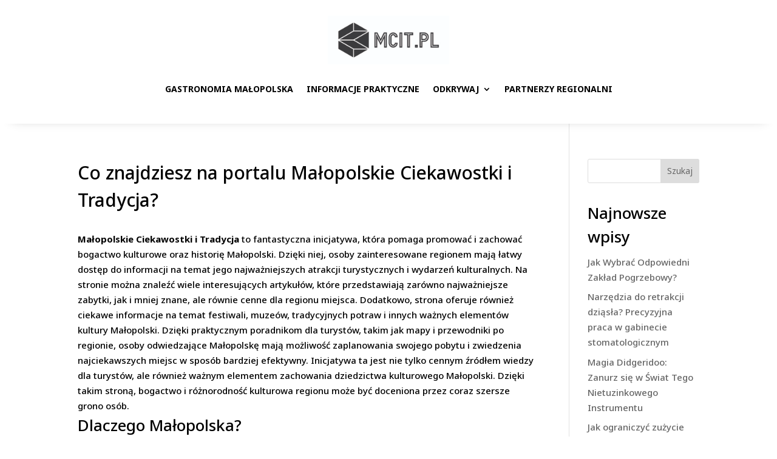

--- FILE ---
content_type: text/css
request_url: https://www.mcit.pl/wp-content/et-cache/global/et-divi-customizer-global.min.css?ver=1734944083
body_size: 1356
content:
body,.et_pb_column_1_2 .et_quote_content blockquote cite,.et_pb_column_1_2 .et_link_content a.et_link_main_url,.et_pb_column_1_3 .et_quote_content blockquote cite,.et_pb_column_3_8 .et_quote_content blockquote cite,.et_pb_column_1_4 .et_quote_content blockquote cite,.et_pb_blog_grid .et_quote_content blockquote cite,.et_pb_column_1_3 .et_link_content a.et_link_main_url,.et_pb_column_3_8 .et_link_content a.et_link_main_url,.et_pb_column_1_4 .et_link_content a.et_link_main_url,.et_pb_blog_grid .et_link_content a.et_link_main_url,body .et_pb_bg_layout_light .et_pb_post p,body .et_pb_bg_layout_dark .et_pb_post p{font-size:15px}.et_pb_slide_content,.et_pb_best_value{font-size:17px}body{color:#000000}h1,h2,h3,h4,h5,h6{color:#000000}a{color:#e65266}#footer-widgets .footer-widget li:before{top:9.75px}h1,h2,h3,h4,h5,h6,.et_quote_content blockquote p,.et_pb_slide_description .et_pb_slide_title{line-height:1.5em}@media only screen and (min-width:1350px){.et_pb_row{padding:27px 0}.et_pb_section{padding:54px 0}.single.et_pb_pagebuilder_layout.et_full_width_page .et_post_meta_wrapper{padding-top:81px}.et_pb_fullwidth_section{padding:0}}	h1,h2,h3,h4,h5,h6{font-family:'Noto Sans',Helvetica,Arial,Lucida,sans-serif}body,input,textarea,select{font-family:'Noto Sans',Helvetica,Arial,Lucida,sans-serif}.et_pb_post_content_0_tb_body h2{margin-top:15px!important}.et-blog-css-grid-14>div{display:grid;grid-template-columns:repeat(auto-fill,minmax(250px,1fr));gap:20px}.blog-style-14 .et_pb_post .entry-featured-image-url{overflow:hidden;transition:all 1.5s ease-out;z-index:-1}.blog-style-14 .et_pb_post:hover .entry-featured-image-url img{transform:scale(1.1);transition:all 1.5s ease-out}.dp_blog_grid_v01 .et_pb_posts>div{display:grid;grid-auto-rows:minmax(250px,1fr);grid-gap:20px;grid-template-columns:repeat(4,1fr);grid-template-rows:repeat(2,minmax(250px,1fr))}.dp_blog_grid_v01 .et_pb_post{position:relative!important;background:linear-gradient(to bottom,rgba(0,0,0,0) 0%,rgba(0,0,0,0.8) 80%);display:flex;flex-direction:column;justify-content:end;margin:0!important;padding:0px 20px 20px}.dp_blog_grid_v01 .et_pb_post:first-of-type{grid-column:span 2;grid-row:span 2}.dp_blog_grid_v01 .et_pb_post .entry-featured-image-url{overflow:hidden;transition:all 1.5s ease-out}.dp_blog_grid_v01 .et_pb_post:hover .entry-featured-image-url img{transform:scale(1.1);transition:all 1.5s ease-out}.dp_blog_grid_v01 .et_pb_post .entry-featured-image-url{position:absolute;z-index:-1;height:100%;left:0;top:0}.dp_blog_grid_v01 .et_pb_post img{height:100%;width:100%;top:0;object-fit:cover}.dp_blog_grid_v01 .et_pb_post .entry-title{order:1}.dp_blog_grid_v01 .et_pb_post .post-meta{color:transparent!important;margin-bottom:6px!important}.dp_blog_grid_v01 .post-meta .author{margin-left:-20px}.dp_blog_grid_v01 .et_pb_post:first-of-type .post-meta{margin-bottom:12px!important}.dp_blog_grid_v01 .entry-title{padding:0}.dp_blog_grid_v01 .et_pb_post:first-of-type .entry-title a{font-size:40px!important;line-height:1.2em}.dp_blog_grid_v01 .et_pb_post .published,.dp_blog_grid_v01 .et_pb_post .post-meta a{font-size:12px;color:#ffffff!important}.dp_blog_grid_v01 .et_pb_post:first-of-type .published,.dp_blog_grid_v01 .et_pb_post:first-of-type .post-meta a{font-size:14px}.dp_blog_grid_v01 .et_pb_post .entry-title a{font-size:16px;font-weight:700;line-height:1em}.dp_blog_grid_v01 .et_pb_post .author:before,.dp_blog_grid_v01 .et_pb_post .published:before{font-family:'ETMODULES';text-align:center;vertical-align:middle;margin-right:5px;margin-left:1px;color:#ffffff;font-size:12px;transition:all .3s ease}.dp_blog_grid_v01 .et_pb_post .author:before{content:'\e08a'}.dp_blog_grid_v01 .et_pb_post .published:before{content:'\e06b'}.dp_blog_grid_v01 .et_pb_post a[rel=tag]{position:absolute;top:20px;left:20px;padding:5px 5px;background:#000;color:#fff!important;font-size:12px;font-weight:800;line-height:1em;text-shadow:none!important}.dp_blog_grid_v01 .et_pb_post:first-of-type a[rel=tag]{font-size:14px}.dp_blog_grid_v01 .et_pb_post a[rel=tag]:nth-of-type(n+2){display:none}@media screen and (max-width:900px){.dp_blog_grid_v01 .et_pb_posts>div{grid-template-columns:repeat(2,minmax(195px,1fr));grid-template-rows:repeat(4,minmax(195px,1fr))}.dp_blog_grid_v01 .post-meta .author{display:flex;margin-left:0px}.dp_blog_grid_v01 .published{margin-left:-12px!important}}@media screen and (max-width:449px){.dp_blog_grid_v01 .et_pb_posts>div{grid-template-columns:repeat(1,minmax(250px,1fr));grid-template-rows:repeat(1,minmax(250px,1fr))}.dp_blog_grid_v01 .et_pb_post:first-of-type .entry-title a{font-size:16px!important;line-height:1.2em}.dp_blog_grid_v01 .et_pb_post:first-of-type{grid-column:span 1;grid-row:span 1}}.dp_blog_grid_v10 .et_pb_post{margin-bottom:40px!important}@media (min-width:767px){.dp_blog_grid_v10 .entry-featured-image-url{width:50%;float:left;margin-bottom:0!important}.dp_blog_grid_v10 .entry-title,.dp_blog_grid_v10 .post-meta,.dp_blog_grid_v10 .post-content{width:50%;float:left;padding-left:30px}}.blog-style-13 .et_pb_post .entry-featured-image-url{overflow:hidden;z-index:-1;transition:all 1.5s ease-out}.blog-style-13 .et_pb_post .post-meta a:nth-child(3){color:#fff!important;background:#000!important;padding:2px 10px}.blog-style-13 .et_pb_post:hover .entry-featured-image-url img{transform:scale(1.1);transition:all 1.5s ease-out}.blog-style-07 .et_pb_post{position:relative;margin-bottom:0;background:#fff;box-shadow:0px 0px 20px rgba(0,0,0,.18)}.blog-style-07 .et_pb_post .entry-featured-image-url{overflow:hidden}.blog-style-07 .et_pb_post .entry-featured-image-url img:hover{transition:transform 2000ms ease 0ms,transform 2000ms ease 0ms,transform 2000ms ease 0ms;transform:scaleX(1.36) scaleY(1.36) translateX(9%) translateY(3%) rotateX(0deg) rotateY(0deg) rotateZ(6deg)!important}.blog-style-07 .et_pb_post:hover .entry-featured-image-url img{transition:transform 2000ms ease 0ms,transform 2000ms ease 0ms,transform 2000ms ease 0ms;transform:scaleX(1.36) scaleY(1.36) translateX(9%) translateY(3%) rotateX(0deg) rotateY(0deg) rotateZ(6deg)!important}.blog-style-07 .published{position:absolute;top:0;right:0;background-color:#DE8E6B;text-align:center;font-size:14px;padding:10px 20px;font-weight:bold;color:#fff}.blog-style-07 .et_pb_post .more-link:after{content:"\24";font-family:ETModules;vertical-align:middle;margin-left:10px;font-size:20px}.et-blog-css-grid-7>div{display:grid;grid-template-columns:repeat(auto-fill,minmax(20%,1fr));gap:20px}.et-blog-css-grid-7 .entry-featured-image-url{padding-top:60%}.et-blog-css-grid-7 .entry-featured-image-url img{position:absolute;height:100%;width:100%;top:0;object-fit:cover}body.postid-237906 .gridlist ol{display:flex;flex-wrap:wrap;gap:10px;align-items:stretch;justify-content:space-evenly;align-content:flex-end;margin:0;padding:0;margin:16px 0}body.postid-237906 .gridlist ol li{background:#a3cafe;padding:20px 10px;flex:1;flex-basis:300px;display:block;border:1px solid #83aade}.blog-style-08 .et_pb_post .entry-featured-image-url{overflow:hidden}.blog-style-08 .et_pb_post{padding:0px}.blog-style-08 .et_pb_post .entry-featured-image-url img:hover{transition:transform 2000ms ease 0ms,transform 2000ms ease 0ms,transform 2000ms ease 0ms;transform:scaleX(1.36) scaleY(1.36) translateX(9%) translateY(3%) rotateX(0deg) rotateY(0deg) rotateZ(6deg)!important}.blog-style-08 .et_pb_post:hover .entry-featured-image-url img{transition:transform 2000ms ease 0ms,transform 2000ms ease 0ms,transform 2000ms ease 0ms;transform:scaleX(1.36) scaleY(1.36) translateX(9%) translateY(3%) rotateX(0deg) rotateY(0deg) rotateZ(6deg)!important}.et_pb_post .more-link:after{content:"\24";font-family:ETModules;vertical-align:middle;margin-left:10px;font-size:20px}@media (min-width:768px){.blog-style-08 .entry-featured-image-url{width:25%;float:left;margin-bottom:0!important}.blog-style-08 .entry-title,.blog-style-08 .post-meta,.blog-style-08 .post-content{width:65%;float:left;padding-left:40px;padding-right:20px}}@media (min-width:768px){.blog-style-08 .entry-featured-image-url{padding-top:40%;display:block}}@media (min-width:768px){.blog-style-08 .entry-featured-image-url img{position:absolute;height:100%;width:100%;top:0;left:0;right:0;bottom:0;object-fit:cover}}@media (min-width:1024px){.blog-style-08 .entry-featured-image-url{width:40%;float:left;margin-bottom:0!important}.blog-style-08 .entry-title,.blog-style-08 .post-meta,.blog-style-08 .post-content{width:60%;float:left;padding-left:30px}}@media (min-width:1024px){.blog-style-08 .entry-featured-image-url{padding-top:25%;display:block}}@media (min-width:1024px){.blog-style-08 .entry-featured-image-url img{position:absolute;height:100%;width:100%;top:0;left:0;right:0;bottom:0;object-fit:cover}}@media (max-width:767px){.blog-style-08 .entry-featured-image-url{padding-top:60%;display:block}}@media (max-width:767px){.blog-style-08 .entry-featured-image-url img{position:absolute;height:100%;width:100%;top:0;left:0;right:0;bottom:0;object-fit:cover}}@media(max-width:767px){.blog-style-08 .entry-title,.blog-style-08 .post-meta,.blog-style-08 .post-content{padding-left:20px;padding-right:20px}}.blog-style-10 .et_pb_post{margin-bottom:0}.blog-style-10 .blog-style-10 .et_pb_post .more-link:after{content:"\24";font-family:ETModules;vertical-align:middle;margin-left:10px;font-size:20px}.et-blog-css-grid-10>div{display:grid;grid-template-columns:repeat(auto-fill,minmax(40%,1fr));gap:20px}.et-blog-css-grid-10 .entry-featured-image-url{padding-top:60%}.et-blog-css-grid-10 .entry-featured-image-url img{position:absolute;height:100%;width:100%;top:0;object-fit:cover}.blog-style-03 .et_pb_post{display:flex;flex-direction:column;margin-bottom:0}.blog-style-03 .et_pb_post .et_pb_image_container,.et_pb_post .entry-featured-image-url{order:1}.blog-style-03 .et_pb_post .entry-title{order:2}.blog-style-03 .et_pb_post .post-meta{order:4}.blog-style-03 .et_pb_post .post-content{order:3}.et-blog-css-grid-2 .entry-featured-image-url{padding-top:80%}.et-blog-css-grid-2 .entry-featured-image-url img{position:absolute;height:100%;width:100%;top:0;object-fit:cover}.max_grid .et_pb_post{margin-bottom:0px;padding:0px;overflow:hidden}